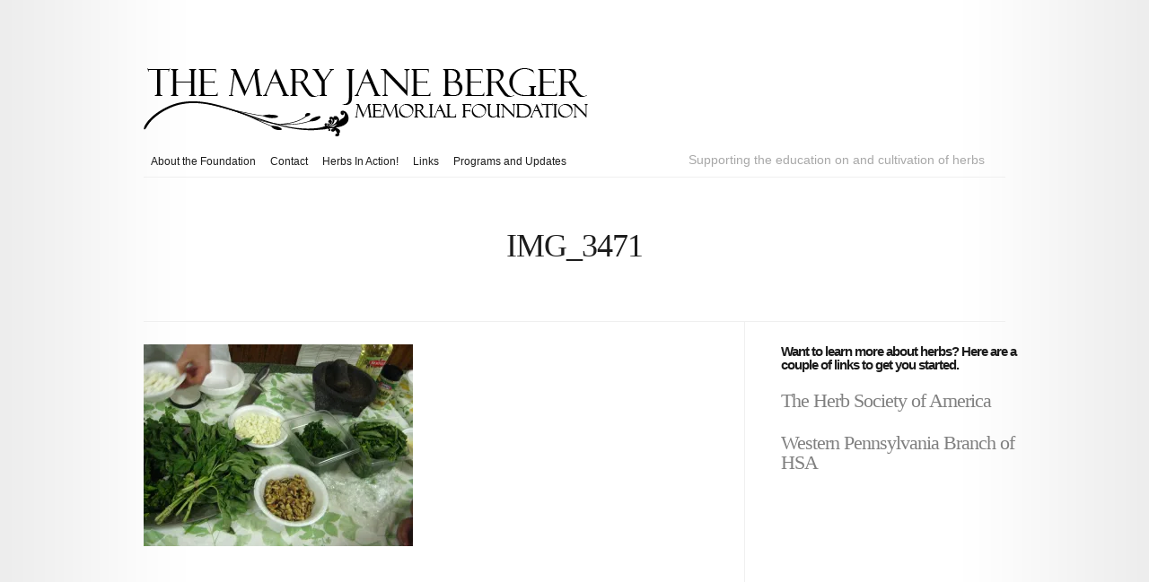

--- FILE ---
content_type: text/html; charset=UTF-8
request_url: https://www.mjbergerfoundation.org/img_3471
body_size: 42077
content:
<!DOCTYPE html PUBLIC "-//W3C//DTD XHTML 1.0 Transitional//EN" "http://www.w3.org/TR/xhtml1/DTD/xhtml1-transitional.dtd">
<html xmlns="http://www.w3.org/1999/xhtml" lang="en-US">
<head profile="http://gmpg.org/xfn/11">
<meta http-equiv="Content-Type" content="text/html; charset=UTF-8" />
<title>  IMG_3471 | The Mary Jane Berger Foundation</title>

<link rel="stylesheet" href="https://www.mjbergerfoundation.org/wp-content/themes/Modest/style.css" type="text/css" media="screen" />
<link href='http://fonts.googleapis.com/css?family=Josefin+Sans:regular,bold' rel='stylesheet' type='text/css' />
<link href='http://fonts.googleapis.com/css?family=Droid+Sans:regular,bold' rel='stylesheet' type='text/css' />
<link href='http://fonts.googleapis.com/css?family=Goudy+Bookletter+1911' rel='stylesheet' type='text/css' />
<link rel="alternate" type="application/rss+xml" title="The Mary Jane Berger Foundation RSS Feed" href="https://www.mjbergerfoundation.org/feed" />
<link rel="alternate" type="application/atom+xml" title="The Mary Jane Berger Foundation Atom Feed" href="https://www.mjbergerfoundation.org/feed/atom" />
<link rel="pingback" href="https://www.mjbergerfoundation.org/xmlrpc.php" />

<!--[if lt IE 7]>
	<link rel="stylesheet" type="text/css" href="https://www.mjbergerfoundation.org/wp-content/themes/Modest/css/ie6style.css" />
	<script type="text/javascript" src="https://www.mjbergerfoundation.org/wp-content/themes/Modest/js/DD_belatedPNG_0.0.8a-min.js"></script>
	<script type="text/javascript">DD_belatedPNG.fix('img#logo, #et-social-icons img, span.overlay, .gotoslide span, #featured .description, .featured-title, .footer-widget ul li, #footer-top, span#down-arrow, .thumb .zoom-icon, span.post-overlay, .avatar-overlay');</script>
<![endif]-->
<!--[if IE 7]>
	<link rel="stylesheet" type="text/css" href="https://www.mjbergerfoundation.org/wp-content/themes/Modest/css/ie7style.css" />
<![endif]-->
<!--[if IE 8]>
	<link rel="stylesheet" type="text/css" href="https://www.mjbergerfoundation.org/wp-content/themes/Modest/css/ie8style.css" />
<![endif]-->

<script type="text/javascript">
	document.documentElement.className = 'js';
</script>

<meta name='robots' content='max-image-preview:large' />
<link rel='dns-prefetch' href='//secure.gravatar.com' />
<link rel='dns-prefetch' href='//stats.wp.com' />
<link rel='dns-prefetch' href='//v0.wordpress.com' />
<link rel='preconnect' href='//i0.wp.com' />
<link rel="alternate" type="application/rss+xml" title="The Mary Jane Berger Foundation &raquo; IMG_3471 Comments Feed" href="https://www.mjbergerfoundation.org/feed/?attachment_id=765" />
<link rel="alternate" title="oEmbed (JSON)" type="application/json+oembed" href="https://www.mjbergerfoundation.org/wp-json/oembed/1.0/embed?url=https%3A%2F%2Fwww.mjbergerfoundation.org%2Fimg_3471" />
<link rel="alternate" title="oEmbed (XML)" type="text/xml+oembed" href="https://www.mjbergerfoundation.org/wp-json/oembed/1.0/embed?url=https%3A%2F%2Fwww.mjbergerfoundation.org%2Fimg_3471&#038;format=xml" />
<meta content="Modest v.1.2" name="generator"/><link media="screen" type="text/css" href="https://www.mjbergerfoundation.org/wp-content/themes/Modest/epanel/page_templates/js/fancybox/jquery.fancybox-1.2.6.css" rel="stylesheet" />
<link media="screen" type="text/css" href="https://www.mjbergerfoundation.org/wp-content/themes/Modest/epanel/page_templates/page_templates.css" rel="stylesheet" /><style id='wp-img-auto-sizes-contain-inline-css' type='text/css'>
img:is([sizes=auto i],[sizes^="auto," i]){contain-intrinsic-size:3000px 1500px}
/*# sourceURL=wp-img-auto-sizes-contain-inline-css */
</style>
<link rel='stylesheet' id='mb.miniAudioPlayer.css-css' href='https://www.mjbergerfoundation.org/wp-content/plugins/wp-miniaudioplayer/css/miniplayer.css?ver=1.9.7' type='text/css' media='screen' />
<style id='wp-emoji-styles-inline-css' type='text/css'>

	img.wp-smiley, img.emoji {
		display: inline !important;
		border: none !important;
		box-shadow: none !important;
		height: 1em !important;
		width: 1em !important;
		margin: 0 0.07em !important;
		vertical-align: -0.1em !important;
		background: none !important;
		padding: 0 !important;
	}
/*# sourceURL=wp-emoji-styles-inline-css */
</style>
<style id='wp-block-library-inline-css' type='text/css'>
:root{--wp-block-synced-color:#7a00df;--wp-block-synced-color--rgb:122,0,223;--wp-bound-block-color:var(--wp-block-synced-color);--wp-editor-canvas-background:#ddd;--wp-admin-theme-color:#007cba;--wp-admin-theme-color--rgb:0,124,186;--wp-admin-theme-color-darker-10:#006ba1;--wp-admin-theme-color-darker-10--rgb:0,107,160.5;--wp-admin-theme-color-darker-20:#005a87;--wp-admin-theme-color-darker-20--rgb:0,90,135;--wp-admin-border-width-focus:2px}@media (min-resolution:192dpi){:root{--wp-admin-border-width-focus:1.5px}}.wp-element-button{cursor:pointer}:root .has-very-light-gray-background-color{background-color:#eee}:root .has-very-dark-gray-background-color{background-color:#313131}:root .has-very-light-gray-color{color:#eee}:root .has-very-dark-gray-color{color:#313131}:root .has-vivid-green-cyan-to-vivid-cyan-blue-gradient-background{background:linear-gradient(135deg,#00d084,#0693e3)}:root .has-purple-crush-gradient-background{background:linear-gradient(135deg,#34e2e4,#4721fb 50%,#ab1dfe)}:root .has-hazy-dawn-gradient-background{background:linear-gradient(135deg,#faaca8,#dad0ec)}:root .has-subdued-olive-gradient-background{background:linear-gradient(135deg,#fafae1,#67a671)}:root .has-atomic-cream-gradient-background{background:linear-gradient(135deg,#fdd79a,#004a59)}:root .has-nightshade-gradient-background{background:linear-gradient(135deg,#330968,#31cdcf)}:root .has-midnight-gradient-background{background:linear-gradient(135deg,#020381,#2874fc)}:root{--wp--preset--font-size--normal:16px;--wp--preset--font-size--huge:42px}.has-regular-font-size{font-size:1em}.has-larger-font-size{font-size:2.625em}.has-normal-font-size{font-size:var(--wp--preset--font-size--normal)}.has-huge-font-size{font-size:var(--wp--preset--font-size--huge)}.has-text-align-center{text-align:center}.has-text-align-left{text-align:left}.has-text-align-right{text-align:right}.has-fit-text{white-space:nowrap!important}#end-resizable-editor-section{display:none}.aligncenter{clear:both}.items-justified-left{justify-content:flex-start}.items-justified-center{justify-content:center}.items-justified-right{justify-content:flex-end}.items-justified-space-between{justify-content:space-between}.screen-reader-text{border:0;clip-path:inset(50%);height:1px;margin:-1px;overflow:hidden;padding:0;position:absolute;width:1px;word-wrap:normal!important}.screen-reader-text:focus{background-color:#ddd;clip-path:none;color:#444;display:block;font-size:1em;height:auto;left:5px;line-height:normal;padding:15px 23px 14px;text-decoration:none;top:5px;width:auto;z-index:100000}html :where(.has-border-color){border-style:solid}html :where([style*=border-top-color]){border-top-style:solid}html :where([style*=border-right-color]){border-right-style:solid}html :where([style*=border-bottom-color]){border-bottom-style:solid}html :where([style*=border-left-color]){border-left-style:solid}html :where([style*=border-width]){border-style:solid}html :where([style*=border-top-width]){border-top-style:solid}html :where([style*=border-right-width]){border-right-style:solid}html :where([style*=border-bottom-width]){border-bottom-style:solid}html :where([style*=border-left-width]){border-left-style:solid}html :where(img[class*=wp-image-]){height:auto;max-width:100%}:where(figure){margin:0 0 1em}html :where(.is-position-sticky){--wp-admin--admin-bar--position-offset:var(--wp-admin--admin-bar--height,0px)}@media screen and (max-width:600px){html :where(.is-position-sticky){--wp-admin--admin-bar--position-offset:0px}}

/*# sourceURL=wp-block-library-inline-css */
</style><style id='global-styles-inline-css' type='text/css'>
:root{--wp--preset--aspect-ratio--square: 1;--wp--preset--aspect-ratio--4-3: 4/3;--wp--preset--aspect-ratio--3-4: 3/4;--wp--preset--aspect-ratio--3-2: 3/2;--wp--preset--aspect-ratio--2-3: 2/3;--wp--preset--aspect-ratio--16-9: 16/9;--wp--preset--aspect-ratio--9-16: 9/16;--wp--preset--color--black: #000000;--wp--preset--color--cyan-bluish-gray: #abb8c3;--wp--preset--color--white: #ffffff;--wp--preset--color--pale-pink: #f78da7;--wp--preset--color--vivid-red: #cf2e2e;--wp--preset--color--luminous-vivid-orange: #ff6900;--wp--preset--color--luminous-vivid-amber: #fcb900;--wp--preset--color--light-green-cyan: #7bdcb5;--wp--preset--color--vivid-green-cyan: #00d084;--wp--preset--color--pale-cyan-blue: #8ed1fc;--wp--preset--color--vivid-cyan-blue: #0693e3;--wp--preset--color--vivid-purple: #9b51e0;--wp--preset--gradient--vivid-cyan-blue-to-vivid-purple: linear-gradient(135deg,rgb(6,147,227) 0%,rgb(155,81,224) 100%);--wp--preset--gradient--light-green-cyan-to-vivid-green-cyan: linear-gradient(135deg,rgb(122,220,180) 0%,rgb(0,208,130) 100%);--wp--preset--gradient--luminous-vivid-amber-to-luminous-vivid-orange: linear-gradient(135deg,rgb(252,185,0) 0%,rgb(255,105,0) 100%);--wp--preset--gradient--luminous-vivid-orange-to-vivid-red: linear-gradient(135deg,rgb(255,105,0) 0%,rgb(207,46,46) 100%);--wp--preset--gradient--very-light-gray-to-cyan-bluish-gray: linear-gradient(135deg,rgb(238,238,238) 0%,rgb(169,184,195) 100%);--wp--preset--gradient--cool-to-warm-spectrum: linear-gradient(135deg,rgb(74,234,220) 0%,rgb(151,120,209) 20%,rgb(207,42,186) 40%,rgb(238,44,130) 60%,rgb(251,105,98) 80%,rgb(254,248,76) 100%);--wp--preset--gradient--blush-light-purple: linear-gradient(135deg,rgb(255,206,236) 0%,rgb(152,150,240) 100%);--wp--preset--gradient--blush-bordeaux: linear-gradient(135deg,rgb(254,205,165) 0%,rgb(254,45,45) 50%,rgb(107,0,62) 100%);--wp--preset--gradient--luminous-dusk: linear-gradient(135deg,rgb(255,203,112) 0%,rgb(199,81,192) 50%,rgb(65,88,208) 100%);--wp--preset--gradient--pale-ocean: linear-gradient(135deg,rgb(255,245,203) 0%,rgb(182,227,212) 50%,rgb(51,167,181) 100%);--wp--preset--gradient--electric-grass: linear-gradient(135deg,rgb(202,248,128) 0%,rgb(113,206,126) 100%);--wp--preset--gradient--midnight: linear-gradient(135deg,rgb(2,3,129) 0%,rgb(40,116,252) 100%);--wp--preset--font-size--small: 13px;--wp--preset--font-size--medium: 20px;--wp--preset--font-size--large: 36px;--wp--preset--font-size--x-large: 42px;--wp--preset--spacing--20: 0.44rem;--wp--preset--spacing--30: 0.67rem;--wp--preset--spacing--40: 1rem;--wp--preset--spacing--50: 1.5rem;--wp--preset--spacing--60: 2.25rem;--wp--preset--spacing--70: 3.38rem;--wp--preset--spacing--80: 5.06rem;--wp--preset--shadow--natural: 6px 6px 9px rgba(0, 0, 0, 0.2);--wp--preset--shadow--deep: 12px 12px 50px rgba(0, 0, 0, 0.4);--wp--preset--shadow--sharp: 6px 6px 0px rgba(0, 0, 0, 0.2);--wp--preset--shadow--outlined: 6px 6px 0px -3px rgb(255, 255, 255), 6px 6px rgb(0, 0, 0);--wp--preset--shadow--crisp: 6px 6px 0px rgb(0, 0, 0);}:where(.is-layout-flex){gap: 0.5em;}:where(.is-layout-grid){gap: 0.5em;}body .is-layout-flex{display: flex;}.is-layout-flex{flex-wrap: wrap;align-items: center;}.is-layout-flex > :is(*, div){margin: 0;}body .is-layout-grid{display: grid;}.is-layout-grid > :is(*, div){margin: 0;}:where(.wp-block-columns.is-layout-flex){gap: 2em;}:where(.wp-block-columns.is-layout-grid){gap: 2em;}:where(.wp-block-post-template.is-layout-flex){gap: 1.25em;}:where(.wp-block-post-template.is-layout-grid){gap: 1.25em;}.has-black-color{color: var(--wp--preset--color--black) !important;}.has-cyan-bluish-gray-color{color: var(--wp--preset--color--cyan-bluish-gray) !important;}.has-white-color{color: var(--wp--preset--color--white) !important;}.has-pale-pink-color{color: var(--wp--preset--color--pale-pink) !important;}.has-vivid-red-color{color: var(--wp--preset--color--vivid-red) !important;}.has-luminous-vivid-orange-color{color: var(--wp--preset--color--luminous-vivid-orange) !important;}.has-luminous-vivid-amber-color{color: var(--wp--preset--color--luminous-vivid-amber) !important;}.has-light-green-cyan-color{color: var(--wp--preset--color--light-green-cyan) !important;}.has-vivid-green-cyan-color{color: var(--wp--preset--color--vivid-green-cyan) !important;}.has-pale-cyan-blue-color{color: var(--wp--preset--color--pale-cyan-blue) !important;}.has-vivid-cyan-blue-color{color: var(--wp--preset--color--vivid-cyan-blue) !important;}.has-vivid-purple-color{color: var(--wp--preset--color--vivid-purple) !important;}.has-black-background-color{background-color: var(--wp--preset--color--black) !important;}.has-cyan-bluish-gray-background-color{background-color: var(--wp--preset--color--cyan-bluish-gray) !important;}.has-white-background-color{background-color: var(--wp--preset--color--white) !important;}.has-pale-pink-background-color{background-color: var(--wp--preset--color--pale-pink) !important;}.has-vivid-red-background-color{background-color: var(--wp--preset--color--vivid-red) !important;}.has-luminous-vivid-orange-background-color{background-color: var(--wp--preset--color--luminous-vivid-orange) !important;}.has-luminous-vivid-amber-background-color{background-color: var(--wp--preset--color--luminous-vivid-amber) !important;}.has-light-green-cyan-background-color{background-color: var(--wp--preset--color--light-green-cyan) !important;}.has-vivid-green-cyan-background-color{background-color: var(--wp--preset--color--vivid-green-cyan) !important;}.has-pale-cyan-blue-background-color{background-color: var(--wp--preset--color--pale-cyan-blue) !important;}.has-vivid-cyan-blue-background-color{background-color: var(--wp--preset--color--vivid-cyan-blue) !important;}.has-vivid-purple-background-color{background-color: var(--wp--preset--color--vivid-purple) !important;}.has-black-border-color{border-color: var(--wp--preset--color--black) !important;}.has-cyan-bluish-gray-border-color{border-color: var(--wp--preset--color--cyan-bluish-gray) !important;}.has-white-border-color{border-color: var(--wp--preset--color--white) !important;}.has-pale-pink-border-color{border-color: var(--wp--preset--color--pale-pink) !important;}.has-vivid-red-border-color{border-color: var(--wp--preset--color--vivid-red) !important;}.has-luminous-vivid-orange-border-color{border-color: var(--wp--preset--color--luminous-vivid-orange) !important;}.has-luminous-vivid-amber-border-color{border-color: var(--wp--preset--color--luminous-vivid-amber) !important;}.has-light-green-cyan-border-color{border-color: var(--wp--preset--color--light-green-cyan) !important;}.has-vivid-green-cyan-border-color{border-color: var(--wp--preset--color--vivid-green-cyan) !important;}.has-pale-cyan-blue-border-color{border-color: var(--wp--preset--color--pale-cyan-blue) !important;}.has-vivid-cyan-blue-border-color{border-color: var(--wp--preset--color--vivid-cyan-blue) !important;}.has-vivid-purple-border-color{border-color: var(--wp--preset--color--vivid-purple) !important;}.has-vivid-cyan-blue-to-vivid-purple-gradient-background{background: var(--wp--preset--gradient--vivid-cyan-blue-to-vivid-purple) !important;}.has-light-green-cyan-to-vivid-green-cyan-gradient-background{background: var(--wp--preset--gradient--light-green-cyan-to-vivid-green-cyan) !important;}.has-luminous-vivid-amber-to-luminous-vivid-orange-gradient-background{background: var(--wp--preset--gradient--luminous-vivid-amber-to-luminous-vivid-orange) !important;}.has-luminous-vivid-orange-to-vivid-red-gradient-background{background: var(--wp--preset--gradient--luminous-vivid-orange-to-vivid-red) !important;}.has-very-light-gray-to-cyan-bluish-gray-gradient-background{background: var(--wp--preset--gradient--very-light-gray-to-cyan-bluish-gray) !important;}.has-cool-to-warm-spectrum-gradient-background{background: var(--wp--preset--gradient--cool-to-warm-spectrum) !important;}.has-blush-light-purple-gradient-background{background: var(--wp--preset--gradient--blush-light-purple) !important;}.has-blush-bordeaux-gradient-background{background: var(--wp--preset--gradient--blush-bordeaux) !important;}.has-luminous-dusk-gradient-background{background: var(--wp--preset--gradient--luminous-dusk) !important;}.has-pale-ocean-gradient-background{background: var(--wp--preset--gradient--pale-ocean) !important;}.has-electric-grass-gradient-background{background: var(--wp--preset--gradient--electric-grass) !important;}.has-midnight-gradient-background{background: var(--wp--preset--gradient--midnight) !important;}.has-small-font-size{font-size: var(--wp--preset--font-size--small) !important;}.has-medium-font-size{font-size: var(--wp--preset--font-size--medium) !important;}.has-large-font-size{font-size: var(--wp--preset--font-size--large) !important;}.has-x-large-font-size{font-size: var(--wp--preset--font-size--x-large) !important;}
/*# sourceURL=global-styles-inline-css */
</style>

<style id='classic-theme-styles-inline-css' type='text/css'>
/*! This file is auto-generated */
.wp-block-button__link{color:#fff;background-color:#32373c;border-radius:9999px;box-shadow:none;text-decoration:none;padding:calc(.667em + 2px) calc(1.333em + 2px);font-size:1.125em}.wp-block-file__button{background:#32373c;color:#fff;text-decoration:none}
/*# sourceURL=/wp-includes/css/classic-themes.min.css */
</style>
<link rel='stylesheet' id='et-shortcodes-css-css' href='https://www.mjbergerfoundation.org/wp-content/themes/Modest/epanel/shortcodes/shortcodes.css?ver=1.6' type='text/css' media='all' />
<link rel='stylesheet' id='ppa-template-css' href='https://www.mjbergerfoundation.org/wp-content/plugins/post-page-association-plugin/templates/title-excerpt-thumbnail.css?ver=06eeb3da3b1702b11cd417c5d7204f88' type='text/css' media='all' />
<script type="text/javascript" src="https://www.mjbergerfoundation.org/wp-includes/js/jquery/jquery.min.js?ver=3.7.1" id="jquery-core-js"></script>
<script type="text/javascript" src="https://www.mjbergerfoundation.org/wp-includes/js/jquery/jquery-migrate.min.js?ver=3.4.1" id="jquery-migrate-js"></script>
<script type="text/javascript" src="https://www.mjbergerfoundation.org/wp-content/plugins/wp-miniaudioplayer/js/jquery.mb.miniAudioPlayer.js?ver=1.9.7" id="mb.miniAudioPlayer-js"></script>
<script type="text/javascript" src="https://www.mjbergerfoundation.org/wp-content/plugins/wp-miniaudioplayer/js/map_overwrite_default_me.js?ver=1.9.7" id="map_overwrite_default_me-js"></script>
<script type="text/javascript" src="https://www.mjbergerfoundation.org/wp-content/themes/Modest/epanel/shortcodes/js/et_shortcodes_frontend.js?ver=1.6" id="et-shortcodes-js-js"></script>
<link rel="https://api.w.org/" href="https://www.mjbergerfoundation.org/wp-json/" /><link rel="alternate" title="JSON" type="application/json" href="https://www.mjbergerfoundation.org/wp-json/wp/v2/media/765" /><link rel="EditURI" type="application/rsd+xml" title="RSD" href="https://www.mjbergerfoundation.org/xmlrpc.php?rsd" />

<link rel="canonical" href="https://www.mjbergerfoundation.org/img_3471" />
<link rel='shortlink' href='https://wp.me/a6TfK5-cl' />
<!-- HFCM by 99 Robots - Snippet # 1: Google Analytics -->
<!-- Google tag (gtag.js) -->
<script async src="https://www.googletagmanager.com/gtag/js?id=G-9F4FNGQG5L"></script>
<script>
  window.dataLayer = window.dataLayer || [];
  function gtag(){dataLayer.push(arguments);}
  gtag('js', new Date());

  gtag('config', 'G-9F4FNGQG5L');
</script>
<!-- /end HFCM by 99 Robots -->

<!-- start miniAudioPlayer custom CSS -->

<style id="map_custom_css">
       

/* DO NOT REMOVE OR MODIFY */
/*{'skinName': 'mySkin', 'borderRadius': 5, 'main': 'rgb(255, 217, 102)', 'secondary': 'rgb(68, 68, 68)', 'playerPadding': 0}*/
/* END - DO NOT REMOVE OR MODIFY */
/*++++++++++++++++++++++++++++++++++++++++++++++++++
Copyright (c) 2001-2014. Matteo Bicocchi (Pupunzi);
http://pupunzi.com/mb.components/mb.miniAudioPlayer/demo/skinMaker.html

Skin name: mySkin
borderRadius: 5
background: rgb(255, 217, 102)
icons: rgb(68, 68, 68)
border: rgb(55, 55, 55)
borderLeft: rgb(255, 230, 153)
borderRight: rgb(255, 204, 51)
mute: rgba(68, 68, 68, 0.4)
download: rgba(255, 217, 102, 0.4)
downloadHover: rgb(255, 217, 102)
++++++++++++++++++++++++++++++++++++++++++++++++++*/

/* Older browser (IE8) - not supporting rgba() */
.mbMiniPlayer.mySkin .playerTable span{background-color:#ffd966}
.mbMiniPlayer.mySkin .playerTable span.map_play{border-left:1px solid #ffd966;}
.mbMiniPlayer.mySkin .playerTable span.map_volume{border-right:1px solid #ffd966;}
.mbMiniPlayer.mySkin .playerTable span.map_volume.mute{color: #444444;}
.mbMiniPlayer.mySkin .map_download{color: #444444;}
.mbMiniPlayer.mySkin .map_download:hover{color: #444444;}
.mbMiniPlayer.mySkin .playerTable span{color: #444444;}
.mbMiniPlayer.mySkin .playerTable {border: 1px solid #444444 !important;}

/*++++++++++++++++++++++++++++++++++++++++++++++++*/

.mbMiniPlayer.mySkin .playerTable{background-color:transparent; border-radius:5px !important;}
.mbMiniPlayer.mySkin .playerTable span{background-color:rgb(255, 217, 102); padding:3px !important; font-size: 20px;}
.mbMiniPlayer.mySkin .playerTable span.map_time{ font-size: 12px !important; width: 50px !important}
.mbMiniPlayer.mySkin .playerTable span.map_title{ padding:4px !important}
.mbMiniPlayer.mySkin .playerTable span.map_play{border-left:1px solid rgb(255, 204, 51); border-radius:0 4px 4px 0 !important;}
.mbMiniPlayer.mySkin .playerTable span.map_volume{padding-left:6px !important}
.mbMiniPlayer.mySkin .playerTable span.map_volume{border-right:1px solid rgb(255, 230, 153); border-radius:4px 0 0 4px !important;}
.mbMiniPlayer.mySkin .playerTable span.map_volume.mute{color: rgba(68, 68, 68, 0.4);}
.mbMiniPlayer.mySkin .map_download{color: rgba(255, 217, 102, 0.4);}
.mbMiniPlayer.mySkin .map_download:hover{color: rgb(255, 217, 102);}
.mbMiniPlayer.mySkin .playerTable span{color: rgb(68, 68, 68);text-shadow: none!important;}
.mbMiniPlayer.mySkin .playerTable span{color: rgb(68, 68, 68);}
.mbMiniPlayer.mySkin .playerTable {border: 1px solid rgb(55, 55, 55) !important;}
.mbMiniPlayer.mySkin .playerTable span.map_title{color: #000; text-shadow:none!important}
.mbMiniPlayer.mySkin .playerTable .jp-load-bar{background-color:rgba(255, 217, 102, 0.3);}
.mbMiniPlayer.mySkin .playerTable .jp-play-bar{background-color:#ffd966;}
.mbMiniPlayer.mySkin .playerTable span.map_volumeLevel a{background-color:rgb(94, 94, 94); height:80%!important }
.mbMiniPlayer.mySkin .playerTable span.map_volumeLevel a.sel{background-color:#444444;}
.mbMiniPlayer.mySkin  span.map_download{font-size:50px !important;}
/* Wordpress playlist select */
.map_pl_container .pl_item.sel{background-color:#ffd966 !important; color: #444444}
/*++++++++++++++++++++++++++++++++++++++++++++++++*/

       </style>
	
<!-- end miniAudioPlayer custom CSS -->	
	<style>img#wpstats{display:none}</style>
		<link rel="shortcut icon" href="http://slbradio.org/mjb/wp-content/uploads/2011/07/31381.png" /><!-- used in scripts --><meta name="et_featured_auto_speed" content="7000" /><meta name="et_disable_toptier" content="1" /><meta name="et_featured_slider_auto" content="1" />
<!-- Jetpack Open Graph Tags -->
<meta property="og:type" content="article" />
<meta property="og:title" content="IMG_3471" />
<meta property="og:url" content="https://www.mjbergerfoundation.org/img_3471" />
<meta property="og:description" content="Visit the post for more." />
<meta property="article:published_time" content="2017-12-06T18:58:09+00:00" />
<meta property="article:modified_time" content="2017-12-06T18:58:09+00:00" />
<meta property="og:site_name" content="The Mary Jane Berger Foundation" />
<meta property="og:image" content="https://www.mjbergerfoundation.org/wp-content/uploads/2017/12/IMG_3471.jpg" />
<meta property="og:image:alt" content="" />
<meta property="og:locale" content="en_US" />
<meta name="twitter:text:title" content="IMG_3471" />
<meta name="twitter:image" content="https://i0.wp.com/www.mjbergerfoundation.org/wp-content/uploads/2017/12/IMG_3471.jpg?fit=1200%2C900&#038;ssl=1&#038;w=640" />
<meta name="twitter:card" content="summary_large_image" />
<meta name="twitter:description" content="Visit the post for more." />

<!-- End Jetpack Open Graph Tags -->
		<style type="text/css" id="wp-custom-css">
			/*
Welcome to Custom CSS!

To learn how this works, see http://wp.me/PEmnE-Bt
*/		</style>
		
</head>
<body class="attachment wp-singular attachment-template-default single single-attachment postid-765 attachmentid-765 attachment-jpeg wp-theme-Modest metaslider-plugin chrome">
	<div class="right-shadow">
		<div class="left-shadow">
			<div class="container clearfix">
				<div id="header" class="clearfix">
										<a href="https://www.mjbergerfoundation.org">						<img src="https://www.mjbergerfoundation.org/wp-content/themes/Modest/images/logo.png" alt="The Mary Jane Berger Foundation" id="logo"/>
					</a>
											<ul id="top-menu" class="nav">
														
							<li class="page_item page-item-26"><a href="https://www.mjbergerfoundation.org/mission">About the Foundation</a></li>
<li class="page_item page-item-31"><a href="https://www.mjbergerfoundation.org/about-the-foundation">Contact</a></li>
<li class="page_item page-item-152"><a href="https://www.mjbergerfoundation.org/herbs-in-action">Herbs In Action!</a></li>
<li class="page_item page-item-33"><a href="https://www.mjbergerfoundation.org/links">Links</a></li>
<li class="page_item page-item-91"><a href="https://www.mjbergerfoundation.org/audio">Programs and Updates</a></li>
													</ul> <!-- end ul#nav -->
										
					<div id="icons">
						<span>Supporting the education on and cultivation of herbs</span>
						<div id="et-social-icons">
							 						</div>
					</div>
				</div> <!-- end #header -->
				
								
				<div id="content-area" class="clearfix">	
	<div id="category-name">
		<h1 class="category-title">IMG_3471</h1>
		
			<p class="description"></p>
	</div> <!-- end #category-name -->	
	<div id="left-area">
			
		<div class="entry clearfix post">
						
						
			<p class="attachment"><a href="https://i0.wp.com/www.mjbergerfoundation.org/wp-content/uploads/2017/12/IMG_3471.jpg?ssl=1"><img fetchpriority="high" decoding="async" width="300" height="225" src="https://i0.wp.com/www.mjbergerfoundation.org/wp-content/uploads/2017/12/IMG_3471.jpg?fit=300%2C225&amp;ssl=1" class="attachment-medium size-medium" alt="" srcset="https://i0.wp.com/www.mjbergerfoundation.org/wp-content/uploads/2017/12/IMG_3471.jpg?w=3072&amp;ssl=1 3072w, https://i0.wp.com/www.mjbergerfoundation.org/wp-content/uploads/2017/12/IMG_3471.jpg?resize=300%2C225&amp;ssl=1 300w, https://i0.wp.com/www.mjbergerfoundation.org/wp-content/uploads/2017/12/IMG_3471.jpg?resize=768%2C576&amp;ssl=1 768w, https://i0.wp.com/www.mjbergerfoundation.org/wp-content/uploads/2017/12/IMG_3471.jpg?resize=1024%2C768&amp;ssl=1 1024w, https://i0.wp.com/www.mjbergerfoundation.org/wp-content/uploads/2017/12/IMG_3471.jpg?w=2000 2000w, https://i0.wp.com/www.mjbergerfoundation.org/wp-content/uploads/2017/12/IMG_3471.jpg?w=3000 3000w" sizes="(max-width: 300px) 100vw, 300px" /></a></p>

								</div> <!-- end .entry -->
		
					
				
			</div> 	<!-- end #left-area -->
	<div id="sidebar">
	
	<div id="text-3" class="widget widget_text"><h4 class="widgettitle">Want to learn more about herbs? Here are a couple of links to get you started.</h4>			<div class="textwidget"><h3><a href="http://www.herbsociety.org">The Herb Society of America</a></h3>

<p><p>
<h3><a href="http://www.herbsociety.org/units/western-pa.html">Western Pennsylvania Branch of HSA</a></h3></div>
		</div> <!-- end .widget -->		
</div> <!-- end #sidebar -->	
			</div> <!-- end #content-area -->
		</div> <!-- end .container -->
		
			</div> <!-- end .left-shadow -->	
</div> <!-- end .right-shadow -->				

<div id="footer">
	<div class="right-shadow">
		<div class="left-shadow">
			<div id="footer-top">
				<div class="container">
					<div id="footer-widgets" class="clearfix">
						<div id="search-4" class="footer-widget widget_search"><form role="search" method="get" id="searchform" class="searchform" action="https://www.mjbergerfoundation.org/">
				<div>
					<label class="screen-reader-text" for="s">Search for:</label>
					<input type="text" value="" name="s" id="s" />
					<input type="submit" id="searchsubmit" value="Search" />
				</div>
			</form></div> <!-- end .footer-widget --><div id="tag_cloud-3" class="footer-widget widget_tag_cloud"><h4 class="widgettitle">Herbs</h4><div class="tagcloud"><a href="https://www.mjbergerfoundation.org/tag/anise-hyssop" class="tag-cloud-link tag-link-22 tag-link-position-1" style="font-size: 8pt;" aria-label="Anise Hyssop (1 item)">Anise Hyssop</a>
<a href="https://www.mjbergerfoundation.org/tag/bay-laurel" class="tag-cloud-link tag-link-29 tag-link-position-2" style="font-size: 8pt;" aria-label="Bay Laurel (1 item)">Bay Laurel</a>
<a href="https://www.mjbergerfoundation.org/tag/black-pepper" class="tag-cloud-link tag-link-8 tag-link-position-3" style="font-size: 8pt;" aria-label="Black Pepper (1 item)">Black Pepper</a>
<a href="https://www.mjbergerfoundation.org/tag/chicory" class="tag-cloud-link tag-link-9 tag-link-position-4" style="font-size: 8pt;" aria-label="Chicory (1 item)">Chicory</a>
<a href="https://www.mjbergerfoundation.org/tag/cola-nut" class="tag-cloud-link tag-link-32 tag-link-position-5" style="font-size: 8pt;" aria-label="Cola Nut (1 item)">Cola Nut</a>
<a href="https://www.mjbergerfoundation.org/tag/cuban-oregano" class="tag-cloud-link tag-link-33 tag-link-position-6" style="font-size: 8pt;" aria-label="Cuban Oregano (1 item)">Cuban Oregano</a>
<a href="https://www.mjbergerfoundation.org/tag/cycads" class="tag-cloud-link tag-link-15 tag-link-position-7" style="font-size: 8pt;" aria-label="Cycads (1 item)">Cycads</a>
<a href="https://www.mjbergerfoundation.org/tag/elderberry" class="tag-cloud-link tag-link-28 tag-link-position-8" style="font-size: 8pt;" aria-label="Elderberry (1 item)">Elderberry</a>
<a href="https://www.mjbergerfoundation.org/tag/false-solomons-special" class="tag-cloud-link tag-link-14 tag-link-position-9" style="font-size: 8pt;" aria-label="False Solomon&#039;s Special (1 item)">False Solomon&#039;s Special</a>
<a href="https://www.mjbergerfoundation.org/tag/frankincense" class="tag-cloud-link tag-link-20 tag-link-position-10" style="font-size: 8pt;" aria-label="Frankincense (1 item)">Frankincense</a>
<a href="https://www.mjbergerfoundation.org/tag/ginger" class="tag-cloud-link tag-link-16 tag-link-position-11" style="font-size: 8pt;" aria-label="Ginger (1 item)">Ginger</a>
<a href="https://www.mjbergerfoundation.org/tag/ginseng" class="tag-cloud-link tag-link-10 tag-link-position-12" style="font-size: 8pt;" aria-label="Ginseng (1 item)">Ginseng</a>
<a href="https://www.mjbergerfoundation.org/tag/jerusalem-artichoke" class="tag-cloud-link tag-link-23 tag-link-position-13" style="font-size: 8pt;" aria-label="Jerusalem Artichoke (1 item)">Jerusalem Artichoke</a>
<a href="https://www.mjbergerfoundation.org/tag/jewelweed" class="tag-cloud-link tag-link-12 tag-link-position-14" style="font-size: 8pt;" aria-label="Jewelweed (1 item)">Jewelweed</a>
<a href="https://www.mjbergerfoundation.org/tag/lavender" class="tag-cloud-link tag-link-21 tag-link-position-15" style="font-size: 8pt;" aria-label="Lavender (1 item)">Lavender</a>
<a href="https://www.mjbergerfoundation.org/tag/moabi" class="tag-cloud-link tag-link-27 tag-link-position-16" style="font-size: 8pt;" aria-label="Moabi (1 item)">Moabi</a>
<a href="https://www.mjbergerfoundation.org/tag/pencil-euphorbia" class="tag-cloud-link tag-link-30 tag-link-position-17" style="font-size: 8pt;" aria-label="Pencil Euphorbia (1 item)">Pencil Euphorbia</a>
<a href="https://www.mjbergerfoundation.org/tag/pushirooti" class="tag-cloud-link tag-link-31 tag-link-position-18" style="font-size: 8pt;" aria-label="Pushirooti (1 item)">Pushirooti</a>
<a href="https://www.mjbergerfoundation.org/tag/red-clover" class="tag-cloud-link tag-link-25 tag-link-position-19" style="font-size: 8pt;" aria-label="Red Clover (1 item)">Red Clover</a>
<a href="https://www.mjbergerfoundation.org/tag/sage" class="tag-cloud-link tag-link-7 tag-link-position-20" style="font-size: 8pt;" aria-label="Sage (1 item)">Sage</a>
<a href="https://www.mjbergerfoundation.org/tag/sheeps-sorrel" class="tag-cloud-link tag-link-11 tag-link-position-21" style="font-size: 8pt;" aria-label="Sheep&#039;s Sorrel (1 item)">Sheep&#039;s Sorrel</a>
<a href="https://www.mjbergerfoundation.org/tag/spotted-touch-me-not" class="tag-cloud-link tag-link-13 tag-link-position-22" style="font-size: 8pt;" aria-label="Spotted Touch-Me-Not (1 item)">Spotted Touch-Me-Not</a>
<a href="https://www.mjbergerfoundation.org/tag/spring-beauty" class="tag-cloud-link tag-link-26 tag-link-position-23" style="font-size: 8pt;" aria-label="Spring Beauty (1 item)">Spring Beauty</a>
<a href="https://www.mjbergerfoundation.org/tag/stinging-nettles" class="tag-cloud-link tag-link-17 tag-link-position-24" style="font-size: 8pt;" aria-label="Stinging Nettles (1 item)">Stinging Nettles</a>
<a href="https://www.mjbergerfoundation.org/tag/stonecrop" class="tag-cloud-link tag-link-18 tag-link-position-25" style="font-size: 8pt;" aria-label="Stonecrop (1 item)">Stonecrop</a>
<a href="https://www.mjbergerfoundation.org/tag/teaberrywintergreen" class="tag-cloud-link tag-link-24 tag-link-position-26" style="font-size: 8pt;" aria-label="Teaberry\Wintergreen (1 item)">Teaberry\Wintergreen</a>
<a href="https://www.mjbergerfoundation.org/tag/tulsi" class="tag-cloud-link tag-link-35 tag-link-position-27" style="font-size: 8pt;" aria-label="Tulsi (1 item)">Tulsi</a>
<a href="https://www.mjbergerfoundation.org/tag/turtlehead" class="tag-cloud-link tag-link-34 tag-link-position-28" style="font-size: 8pt;" aria-label="Turtlehead (1 item)">Turtlehead</a>
<a href="https://www.mjbergerfoundation.org/tag/wall-pepper" class="tag-cloud-link tag-link-19 tag-link-position-29" style="font-size: 8pt;" aria-label="Wall Pepper (1 item)">Wall Pepper</a></div>
</div> <!-- end .footer-widget -->					</div> <!-- end #footer-widgets -->	
					
					<div id="footer-bottom" class="clearfix">	
						<ul class="bottom-nav"><li class="page_item page-item-26"><a href="https://www.mjbergerfoundation.org/mission">About the Foundation</a></li>
<li class="page_item page-item-31"><a href="https://www.mjbergerfoundation.org/about-the-foundation">Contact</a></li>
<li class="page_item page-item-152"><a href="https://www.mjbergerfoundation.org/herbs-in-action">Herbs In Action!</a></li>
<li class="page_item page-item-33"><a href="https://www.mjbergerfoundation.org/links">Links</a></li>
<li class="page_item page-item-91"><a href="https://www.mjbergerfoundation.org/audio">Programs and Updates</a></li>
</ul>												
						<!-- <p id="copyright">Designed by <a href="http://www.elegantthemes.com">Elegant WordPress Themes</a> | Powered by <a href="http://www.wordpress.org">WordPress</a></p> -->
					</div> <!-- end #footer-bottom -->
				</div> <!-- end .container -->	
			</div> <!-- end #footer-top -->	
		</div> <!-- end .left-shadow -->	
	</div> <!-- end .right-shadow -->
</div> <!-- end #footer -->	

<script type="text/javascript" src="https://www.mjbergerfoundation.org/wp-content/themes/Modest/js/jquery.easing.1.3.js"></script>
<script type="text/javascript" src="https://www.mjbergerfoundation.org/wp-content/themes/Modest/js/superfish.js"></script>
<script type="text/javascript" src="https://www.mjbergerfoundation.org/wp-content/themes/Modest/js/custom.js"></script><script type="speculationrules">
{"prefetch":[{"source":"document","where":{"and":[{"href_matches":"/*"},{"not":{"href_matches":["/wp-*.php","/wp-admin/*","/wp-content/uploads/*","/wp-content/*","/wp-content/plugins/*","/wp-content/themes/Modest/*","/*\\?(.+)"]}},{"not":{"selector_matches":"a[rel~=\"nofollow\"]"}},{"not":{"selector_matches":".no-prefetch, .no-prefetch a"}}]},"eagerness":"conservative"}]}
</script>
<script type="text/javascript" src="https://www.mjbergerfoundation.org/wp-includes/js/comment-reply.min.js?ver=06eeb3da3b1702b11cd417c5d7204f88" id="comment-reply-js" async="async" data-wp-strategy="async" fetchpriority="low"></script>
<script type="text/javascript" id="jetpack-stats-js-before">
/* <![CDATA[ */
_stq = window._stq || [];
_stq.push([ "view", JSON.parse("{\"v\":\"ext\",\"blog\":\"101826573\",\"post\":\"765\",\"tz\":\"-5\",\"srv\":\"www.mjbergerfoundation.org\",\"j\":\"1:15.3.1\"}") ]);
_stq.push([ "clickTrackerInit", "101826573", "765" ]);
//# sourceURL=jetpack-stats-js-before
/* ]]> */
</script>
<script type="text/javascript" src="https://stats.wp.com/e-202604.js" id="jetpack-stats-js" defer="defer" data-wp-strategy="defer"></script>
<script type="text/javascript" src="https://www.mjbergerfoundation.org/wp-content/themes/Modest/epanel/page_templates/js/fancybox/jquery.fancybox-1.2.6.pack.js?ver=1.3.2" id="fancybox-js"></script>
<script type="text/javascript" src="https://www.mjbergerfoundation.org/wp-content/themes/Modest/epanel/page_templates/js/et-ptemplates-frontend.js?ver=1.1" id="et-ptemplates-frontend-js"></script>
<script id="wp-emoji-settings" type="application/json">
{"baseUrl":"https://s.w.org/images/core/emoji/17.0.2/72x72/","ext":".png","svgUrl":"https://s.w.org/images/core/emoji/17.0.2/svg/","svgExt":".svg","source":{"concatemoji":"https://www.mjbergerfoundation.org/wp-includes/js/wp-emoji-release.min.js?ver=06eeb3da3b1702b11cd417c5d7204f88"}}
</script>
<script type="module">
/* <![CDATA[ */
/*! This file is auto-generated */
const a=JSON.parse(document.getElementById("wp-emoji-settings").textContent),o=(window._wpemojiSettings=a,"wpEmojiSettingsSupports"),s=["flag","emoji"];function i(e){try{var t={supportTests:e,timestamp:(new Date).valueOf()};sessionStorage.setItem(o,JSON.stringify(t))}catch(e){}}function c(e,t,n){e.clearRect(0,0,e.canvas.width,e.canvas.height),e.fillText(t,0,0);t=new Uint32Array(e.getImageData(0,0,e.canvas.width,e.canvas.height).data);e.clearRect(0,0,e.canvas.width,e.canvas.height),e.fillText(n,0,0);const a=new Uint32Array(e.getImageData(0,0,e.canvas.width,e.canvas.height).data);return t.every((e,t)=>e===a[t])}function p(e,t){e.clearRect(0,0,e.canvas.width,e.canvas.height),e.fillText(t,0,0);var n=e.getImageData(16,16,1,1);for(let e=0;e<n.data.length;e++)if(0!==n.data[e])return!1;return!0}function u(e,t,n,a){switch(t){case"flag":return n(e,"\ud83c\udff3\ufe0f\u200d\u26a7\ufe0f","\ud83c\udff3\ufe0f\u200b\u26a7\ufe0f")?!1:!n(e,"\ud83c\udde8\ud83c\uddf6","\ud83c\udde8\u200b\ud83c\uddf6")&&!n(e,"\ud83c\udff4\udb40\udc67\udb40\udc62\udb40\udc65\udb40\udc6e\udb40\udc67\udb40\udc7f","\ud83c\udff4\u200b\udb40\udc67\u200b\udb40\udc62\u200b\udb40\udc65\u200b\udb40\udc6e\u200b\udb40\udc67\u200b\udb40\udc7f");case"emoji":return!a(e,"\ud83e\u1fac8")}return!1}function f(e,t,n,a){let r;const o=(r="undefined"!=typeof WorkerGlobalScope&&self instanceof WorkerGlobalScope?new OffscreenCanvas(300,150):document.createElement("canvas")).getContext("2d",{willReadFrequently:!0}),s=(o.textBaseline="top",o.font="600 32px Arial",{});return e.forEach(e=>{s[e]=t(o,e,n,a)}),s}function r(e){var t=document.createElement("script");t.src=e,t.defer=!0,document.head.appendChild(t)}a.supports={everything:!0,everythingExceptFlag:!0},new Promise(t=>{let n=function(){try{var e=JSON.parse(sessionStorage.getItem(o));if("object"==typeof e&&"number"==typeof e.timestamp&&(new Date).valueOf()<e.timestamp+604800&&"object"==typeof e.supportTests)return e.supportTests}catch(e){}return null}();if(!n){if("undefined"!=typeof Worker&&"undefined"!=typeof OffscreenCanvas&&"undefined"!=typeof URL&&URL.createObjectURL&&"undefined"!=typeof Blob)try{var e="postMessage("+f.toString()+"("+[JSON.stringify(s),u.toString(),c.toString(),p.toString()].join(",")+"));",a=new Blob([e],{type:"text/javascript"});const r=new Worker(URL.createObjectURL(a),{name:"wpTestEmojiSupports"});return void(r.onmessage=e=>{i(n=e.data),r.terminate(),t(n)})}catch(e){}i(n=f(s,u,c,p))}t(n)}).then(e=>{for(const n in e)a.supports[n]=e[n],a.supports.everything=a.supports.everything&&a.supports[n],"flag"!==n&&(a.supports.everythingExceptFlag=a.supports.everythingExceptFlag&&a.supports[n]);var t;a.supports.everythingExceptFlag=a.supports.everythingExceptFlag&&!a.supports.flag,a.supports.everything||((t=a.source||{}).concatemoji?r(t.concatemoji):t.wpemoji&&t.twemoji&&(r(t.twemoji),r(t.wpemoji)))});
//# sourceURL=https://www.mjbergerfoundation.org/wp-includes/js/wp-emoji-loader.min.js
/* ]]> */
</script>

	<!-- start miniAudioPlayer initializer -->
	<script type="text/javascript">

	let isGutenberg = true;
	let miniAudioPlayer_replaceDefault = 1;
	let miniAudioPlayer_excluded = "map_excluded";
	let miniAudioPlayer_replaceDefault_show_title = 1;

	let miniAudioPlayer_defaults = {
				inLine:true,
                width:"350",
				skin:"black",
				animate:true,
				volume:.5,
				autoplay:false,
				showVolumeLevel:true,
				allowMute: true,
				showTime:true,
				id3:false,
				showRew:true,
				addShadow: false,
				downloadable:false,
				downloadPage: null,
				swfPath:"https://www.mjbergerfoundation.org/wp-content/plugins/wp-miniaudioplayer/js/",
				onReady: function(player, $controlsBox){
				   if(player.opt.downloadable && player.opt.downloadablesecurity && !false){
				        jQuery(".map_download", $controlsBox).remove();
				   }
				}
		};

    function initializeMiniAudioPlayer(){
         jQuery(".mejs-container a").addClass(miniAudioPlayer_excluded);
         jQuery("a[href *= '.mp3']").not(".map_excluded").not(".wp-playlist-caption").not("[download]").mb_miniPlayer(miniAudioPlayer_defaults);
    }

    //if(1)
        jQuery("body").addClass("map_replaceDefault");

	jQuery(function(){
     // if(1)
         setTimeout(function(){replaceDefault();},10);
      
      initializeMiniAudioPlayer();
      jQuery(document).ajaxSuccess(function(event, xhr, settings) {
        initializeMiniAudioPlayer();
      });
	});
	</script>
	<!-- end miniAudioPlayer initializer -->

		
</body>
</html>

--- FILE ---
content_type: text/css
request_url: https://www.mjbergerfoundation.org/wp-content/themes/Modest/style.css
body_size: 20349
content:
/*
Theme Name: Modest
Theme URI: http://www.elegantthemes.com/gallery/
Version: 1.2
Description: 2 Column theme from Elegant Themes
Author: Elegant Themes
Author URI: http://www.elegantthemes.com
*/


/*------------------------------------------------*/
/*-----------------[RESET]------------------------*/
/*------------------------------------------------*/

/* http://meyerweb.com/eric/tools/css/reset/ */
/* v1.0 | 20080212 */

html, body, div, span, applet, object, iframe,
h1, h2, h3, h4, h5, h6, p, blockquote, pre,
a, abbr, acronym, address, big, cite, code,
del, dfn, em, font, img, ins, kbd, q, s, samp,
small, strike, strong, sub, sup, tt, var,
b, u, i, center,
dl, dt, dd, ol, ul, li,
fieldset, form, label, legend { margin: 0; padding: 0; border: 0; outline: 0; font-size: 100%; vertical-align: baseline; background: transparent; }

body { line-height: 1; }
ol, ul { list-style: none; }
blockquote, q {	quotes: none; }

blockquote:before, blockquote:after,q:before, q:after { content: ''; content: none; }

/* remember to define focus styles! */
:focus { outline: 0; }

/* remember to highlight inserts somehow! */
ins { text-decoration: none; }
del { text-decoration: line-through; }

/* tables still need 'cellspacing="0"' in the markup */
table { border-collapse: collapse; border-spacing: 0; }


/*------------------------------------------------*/
/*-----------------[BASIC STYLES]-----------------*/
/*------------------------------------------------*/

body { line-height: 18px; font-family: 'Droid Sans', arial, serif; font-size: 12px; color: #3c3c3c; background: url(images/footer-bg.png); }

a { text-decoration: none; color: #00b7f3; }
a:hover { text-decoration: underline; }
.clear { clear: both; }
.ui-tabs-hide { display: none; }
br.clear { margin: 0px; padding: 0px; }

h1, h2, h3, h4, h5, h6 { padding-bottom: 5px; color: #808080; letter-spacing: -1px; line-height: 1em; font-weight: normal; font-family: 'Goudy Bookletter 1911', Georgia, serif; }
h1 a, h2 a, h3 a, h4 a, h5 a, h6 a { color: #808080; }
h1 { font-size: 30px; }
h2 { font-size: 24px; }
h3 { font-size: 22px; }
h4 { font-size: 18px; }
h5 { font-size: 16px; }
h6 { font-size: 14px; }
p { padding-bottom: 10px; /*line-height: 24px;*/ }
strong { font-weight: bold; color: #1c1c1c; }
cite, em, i { font-style: italic; }
pre, code { font-family: Courier New, monospace; margin-bottom: 10px; }
ins { text-decoration: none; }
sup, sub { height: 0; line-height: 1; position: relative; vertical-align: baseline; }
sup { bottom: 0.8em; }
sub { top: 0.3em; }
dl { margin: 0 0 1.5em 0; }
dl dt { font-weight: bold; }
dd  { margin-left: 1.5em;}
blockquote  { margin: 1.5em; padding: 1em; color: #666666; background: #e6e6e6; font-style: italic; border: 1px solid #dcdcdc; }
	blockquote p { padding-bottom: 0px; }

input[type=text],input.text, input.title, textarea, select { background-color:#fff; border:1px solid #bbb; padding: 2px; color: #4e4e4e; }
input[type=text]:focus, input.text:focus, input.title:focus, textarea:focus, select:focus { border-color:#2D3940; color: #3e3e3e; }
input[type=text], input.text, input.title, textarea, select { margin:0.5em 0; }
textarea { padding: 4px; }

img#about-image { float: left; margin: 3px 8px 8px 0px; }

.clearfix:after { visibility: hidden; display: block; font-size: 0; content: " "; clear: both; height: 0; }
* html .clearfix             { zoom: 1; } /* IE6 */
*:first-child+html .clearfix { zoom: 1; } /* IE7 */

/*------------------------------------------------*/
/*---------------[MAIN LAYOUT INFO]---------------*/
/*------------------------------------------------*/

.right-shadow { background: #ffffff url(images/right-shadow.png) repeat-y top right; }
	.left-shadow { background:url(images/left-shadow.png) repeat-y top left; }
		.container { text-align: left; margin: 0 auto; width: 960px; position: relative; }
			#header { border-bottom: 1px solid #efefef; margin-bottom: 66px; padding-top: 70px;}
				#logo { float: left; /* margin-bottom: 22px; margin-right: 26px; */ }
				ul#top-menu { float: left; margin-top: 10px; }
				#icons { float: right; margin-top: 17px; }
					#icons span  { font-family: 'Josefin Sans', arial, serif; color: #a8a8a8; font-size: 14px; float: left; }
					#et-social-icons { float: right; padding-left:23px; padding-top: 4px; }
						#et-social-icons a { padding-left:5px; }
			#quote { margin-bottom: 61px; text-align: center; }
				p#quote-1 { font-family: 'Goudy Bookletter 1911', arial, serif; font-size: 36px; color: #1d1d1d; }
					span.tagline-quote { color: #b39d9b; }
				p#quote-2 { font-family: 'Josefin Sans', arial, serif; font-size: 30px; color: #979797; }
			#featured { margin-bottom: 56px; }	
			#blurbs { width: 1086px; margin-bottom:67px; }	
				.blurb { margin-right: 96px; width: 256px; float:left; }
				.last { width: 286px; }
					.blurb h3.title  { font-family: 'Josefin Sans', arial, serif; font-weight:bold; font-size: 15px; text-align: center; padding-bottom: 10px; border-bottom: 1px solid #efefef; margin-bottom: 10px; }
						.blurb h3.title a { color: #000000; text-decoration: none; }
					.blurb p { line-height: 21px; }	
					.blurb ul { font-style: italic; font-family: Georgia, serif; color: #758b8d; font-size:12px; line-height: 24px; padding-left: 35px;}
						.blurb ul li { background:url(images/custom-bg.png) no-repeat 0px 7px; padding-left:21px;}
					.thumb { display:block; float:left; position:relative; margin-top: 6px; margin-right: 33px; margin-bottom:25px; }
						.thumb a { display: block; }
						.item-image { margin-top:6px; margin-left:6px; background: #000; }
						.thumb span.overlay { background:url(images/box-overlay.png) no-repeat;	display:block; height:68px; left:0px; position:absolute; top:0px; width:68px; }
						.thumb .zoom-icon { background: url(images/zoom-icon.png) no-repeat; position: absolute; top: 21px; left: 21px; width: 25px; height: 27px; display: none; }
		#call-to-action { border-top: 1px solid #efefef; }		
			#call-to-action p { font-family: 'Josefin Sans', arial, serif; color: #979797; font-size: 24px; text-align: center; padding-bottom: 25px; padding-top: 18px;  }
				a.learn-more { font-family: 'Goudy Bookletter 1911', arial, serif; font-size: 24px; color: #758b8d; text-decoration:none; float:right; padding-top:5px; }
			span#down-arrow { background:url(images/down-arrow.png) no-repeat; display: block; height: 16px; width: 33px; position: absolute; left: 49%; bottom: -16px; }	
				
				
			#category-name { margin-bottom: 51px; text-align: center; margin-top: -8px; }
				h1.category-title { font-size: 36px; color: #1d1d1d; }
					span.tagline-quote { color: #b39d9b; }
				p.description { font-family: 'Josefin Sans', arial, serif; font-size: 30px; color: #979797; }	
			#left-area { border-top: 1px solid #efefef; width: 669px; float:left; border-right: 1px solid #efefef; padding-bottom: 15px; }
			#sidebar { width: 290px; float:left; border-top: 1px solid #efefef; }
				.post { padding:25px 50px 25px 0px; }
					.post p { line-height:21px; }
					.post-thumbnail { display:block; float:left; position:relative; margin: 4px 24px 7px 0; }
						.post-thumb { margin-top:6px; margin-left:6px; }
						span.post-overlay { background:url(images/post-overlay.png) no-repeat;
display:block; height:200px; left:0px; position:absolute; top:0px; width:200px; }
					h2.title { font-size: 30px; }
						h2.title a { color: #1d1d1d; text-decoration: none; } 
						.post p.meta-info { padding-bottom:14px; font-family: 'Josefin Sans', arial, serif; font-size: 18px; color: #979797; }
							.post p.meta-info a { color: #979797; text-decoration: none; }
							.post p.meta-info a:hover { color: #1d1d1d; }
							
	a.readmore { background: url("images/readmore.png") no-repeat scroll right bottom; display: block; height: 24px; line-height: 25px; padding-right: 10px; float: right; color: #7e9294; cursor: pointer; text-shadow: none; }
		a.readmore span { background: url("images/readmore.png") no-repeat; display: block; height: 24px; padding-left: 10px; font-size: 11px; }
	a.readmore:hover { text-decoration: none; color: #000; }
	
	.single p.description { font-size: 24px; }
		.single p.description a { color: #979797; }
		.single p.description a:hover { color: #000; text-decoration: none; }
		
	.fullwidth #left-area { border-right: none; width: 960px; }
	
	.post ul, .comment-content ul { list-style-type: disc; padding: 10px 0px 10px 20px; }
		.post ol, .comment-content ol { list-style-type: decimal; list-style-position: inside; padding: 10px 0px 10px 2px; }
			.post ul li ul, .post ul li ol, .comment-content ul li ul, .comment-content ul li ol { padding: 2px 0px 2px 20px; }
			.post ol li ul, .post ol li ol, .comment-content ol li ul, .comment-content ol li ol  { padding: 2px 0px 2px 35px; }
	
/*------------------------------------------------*/
/*---------------[DROPDOWN MENU]------------------*/ 
/*------------------------------------------------*/

ul#top-menu a { font-size:12px; color: #1d1d1d; text-decoration: none; padding: 8px 7px 7px; border: 1px solid transparent; }
	ul#top-menu > li.sfHover > a { border: 1px solid #efefef; border-bottom: none; }
	ul#top-menu > li.current_page_item > a { color: #758b8d !important; font-style: italic; font-family: Georgia, serif; }
	ul#top-menu ul a, ul#top-menu ul a:hover { border: none; }
	
	ul#top-menu a:hover { color: #939393; }

ul#top-menu ul { width: 189px; background: #fff; border: 1px solid #efefef; top: 34px !important; padding: 10px 8px 10px 20px; z-index: 9999px; display: none; -moz-box-shadow: 1px 1px 2px rgba(0, 0, 0, 0.1); -webkit-box-shadow: 1px 1px 2px rgba(0, 0, 0, 0.1); box-shadow: 1px 1px 2px rgba(0, 0, 0, 0.1); }
	ul#top-menu ul li { padding: 8px 0; background: url(images/dropdown-bullet.png) no-repeat 0px 15px; }
		ul#top-menu ul li a { padding: 0px 0px 0px 12px; width: 160px; }
	
		ul#top-menu li:hover ul ul, ul#top-menu li.sfHover ul ul { top: -12px !important; left: 197px !important; } 
			
/*------------------------------------------------*/
/*--------------[FEATURED SLIDER]-----------------*/
/*------------------------------------------------*/

#featured { position: relative; height: 340px; }
	#featured .slide { position: absolute; top: 20px; left: 300px; z-index: 1; opacity: 0; width: 354px; }
		#featured .active-block { top: 0; left: 246px; z-index: 3; width: 462px; }
		#featured .next-block, #featured .prev-block { top: 35px; z-index: 2; }
		#featured .next-block { left: 575px; }
		#featured .prev-block { left: 20px; }
		#featured .active-block, #featured .prev-block, #featured .next-block { opacity: 1; }
		.shadow-left, .shadow-right { position: absolute; top: 35px; height: 234px; display: none; }
		.shadow-left { left: -29px; width: 29px; background: url(images/active-left-shadow.png) no-repeat; }
		.shadow-right { right: -21px; width: 21px; background: url(images/active-right-shadow.png) no-repeat; }
		
		a.featured-link { text-indent: -9999px; width: 61px; height: 71px; background: url(images/featured_active_link.png) no-repeat; position: absolute; right: -28px; top: 118px; display: none; z-index: 1000; }
		
		.featured-title { position: absolute; bottom: 115px; width: 441px; left: 0; text-align: center; padding: 0 10px 26px; font-size: 30px; color: #fff; text-shadow: 1px 1px 1px rgba(0,0,0,0.5); background: url(images/featured-title-bg.png) no-repeat bottom center; display: none; }
		#featured .description { background: url(images/description-bg.png) no-repeat; width: 411px; height: 86px; position: absolute; bottom: 0px; left: 1px; padding: 26px 25px 0; color: #fff; text-shadow: 1px 1px 1px rgba(0,0,0,0.5); line-height: 20px; display: none; }
		.featured-title, #featured .description { cursor: pointer; }
		
		#featured .active-block .shadow-left, #featured .active-block .shadow-right, #featured .active-block .featured-title, #featured .active-block .description { display: block; }
		
		#featured a.main { display: block; }
		
		img.bottom-shadow { position: absolute; bottom: -7px; left: 0; }
		#featured .active-block img.bottom-shadow { bottom: -10px; }
		
		.gotoslide { position: absolute; top: 0; left: 0; background: url(images/next-slide-overlay.png); width: 354px; height: 234px; display: none; }
		.gotoslide span { position: absolute; top: 97px; display: block; width: 33px; height: 40px; }
				#featured .next-block .gotoslide span { background: url(images/featured-arrow.png) no-repeat; right: 99px; }
				#featured .prev-block .gotoslide span { background: url(images/featured-arrow-left.png) no-repeat; left: 99px; }
		
/*------------------------------------------------*/
/*-------------------[COMMENTS]-------------------*/
/*------------------------------------------------*/

h3#comments { background: url(images/comment-title-bg.png) repeat-x 0px 17px; text-align: center; font-size: 30px; color: #000; margin-bottom: 50px; }
	h3#comments span { background: #fff; padding: 0 20px; }

.comment-body { position: relative; padding: 0 50px 15px 88px; }
	.avatar-container { position: absolute; top: 3px; left: 0; padding: 6px 0 0 6px; width: 63px; height: 63px; }
		.avatar-overlay { position: absolute; top:0; left: 0; background: url(images/avatar-overlay.png) no-repeat; display: block; width: 68px; height: 68px; }
		
.comment ul.children { margin-left: 88px; }
	.comment-meta { color: #979797; font-family: 'Josefin Sans', Georgia, serif; font-size: 15px; font-weight: bold; padding-bottom: 11px;  }
		span.fn, span.fn a { color: #1d1d1d; }
			span.fn a:hover { color: #000; text-decoration: none; }
	
	.reply-container { background: url("images/readmore.png") no-repeat scroll right bottom; display: block; height: 24px; line-height: 25px; padding-right: 10px; float: right; cursor: pointer; text-shadow: none; }
		.reply-container a { background: url("images/readmore.png") no-repeat; display: block; height: 24px; padding-left: 10px; font-size: 11px; color: #7e9294; }
	.reply-container a:hover { text-decoration: none; color: #000; }
	
#commentform textarea#comment { width: 96%; }
	#commentform input[type=text] { width: 38%; }

	li.comment #respond textarea { width: 94% !important; }
	li.comment #respond input[type=text] { width: 48% !important; }
	
#respond h3#comments { margin-bottom: 20px; }
		
/*------------------------------------------------*/
/*---------------------[FOOTER]-------------------*/
/*------------------------------------------------*/

#footer { background: url(images/footer-bg.png); }
	#footer .right-shadow { background-color: transparent; }
		#footer-top { background: url(images/footer-top-bg.png) repeat-x;  }
			#footer-widgets { background: url(images/footer-widgets-bg.png) repeat-x bottom left; width: 960px; padding-top: 62px; }
				.footer-widget { width: 266px; margin-right: 80px; float: left; margin-bottom: 20px; }
				.last { margin-right: 0px; }
					h4.widgettitle { font-family: 'Josefin Sans', arial, serif; color: #758b8d; font-size: 15px; padding-bottom: 18px; font-weight: bold;}
					#footer-logo { margin-top: -18px; }
						#footer-logo span { padding-left: 15px; color: #758b8d; font-style: italic; font-family: Georgia, serif; text-shadow: 1px 1px 1px #fff; font-size: 11px; }
					.footer-widget .thumb { display:block; float:left; position:relative; margin-top: 6px; margin-right: 19px; margin-bottom:12px; }	
					.footer-widget { line-height: 21px; color: #a6a6a6; text-shadow: 1px 1px 1px #fff; }
						.footer-widget a { color: #a6a6a6; text-shadow: 1px 1px 1px #fff; }
						.footer-widget a:hover { color: #111; text-decoration: none; }
					.footer-widget ul { margin-bottom:8px;  }
						.footer-widget ul ul { margin-bottom:0; }
							.footer-widget ul li { background:url(images/footer-bullet.png) no-repeat 0 7px; padding:0px 0 10px 13px; }
							.footer-widget ul li ul { margin:0 0 -3px; padding:5px 0 0 7px; }
			#footer-bottom {clear: both; padding-bottom: 28px; padding-top: 26px; }		
				ul.bottom-nav li {float: left; font-size: 12px; padding-right: 19px; }		
					ul.bottom-nav li a {color:#7a7a7a; text-shadow: 1px 1px 1px #fff;}
					ul.bottom-nav li a:hover {text-decoration: none; color: #acacac; } 
				p#copyright { float:right; font-size:12px; color:#7a7a7a; text-shadow: 1px 1px 1px #fff; }	
					p#copyright a { font-style: italic; color:#758b8d; font-family: Georgia, serif; }

	
/*------------------------------------------------*/
/*--------------------[SIDEBAR]-------------------*/
/*------------------------------------------------*/

.widget { width: 280px; position: relative; padding: 25px 25px 8px 40px; }
	.widget h4.widgettitle { font-family: 'Josefin Sans', arial, serif; color: #1b1b1b; font-size: 15px; font-weight: bold; padding: 0 0 22px 0; }
		.widget ul li { background:url(images/footer-bullet.png) no-repeat 0px 12px; padding: 5px 0 5px 12px; display: block; }
			.widget ul li a { color:#979797; text-shadow: none; text-decoration: none; }
				.widget ul li a:hover { color:#767676; }
				
				
/*------------------------------------------------*/
/*------------[CAPTIONS AND ALIGNMENTS]-----------*/
/*------------------------------------------------*/

div.post .new-post .aligncenter, .aligncenter { display: block; margin-left: auto; margin-right: auto; }
.wp-caption { border: 1px solid #ddd; text-align: center; background-color: #f3f3f3; padding-top: 4px; margin-bottom: 10px; }
.wp-caption.alignleft { margin: 0px 10px 10px 0px; }
.wp-caption.alignright { margin: 0px 0px 10px 10px; }
.wp-caption img { margin: 0; padding: 0; border: 0 none; }
.wp-caption p.wp-caption-text { font-size: 11px; line-height: 17px; padding: 0 4px 5px; margin: 0; }
.alignright { float: right; }
.alignleft { float: left }
img.alignleft { display:inline; float:left; margin-right:15px; }
img.alignright { display:inline; float:right; margin-left:15px; }

	
/*------------------------------------------------*/
/*---------------[DEFAULT DROPDOWN SETTINGS]---*/
/*------------------------------------------------*/

.nav ul { position:absolute; top:-999em; background-position: bottom; background-repeat: no-repeat; z-index: 10; }
.nav li { float:left; position:relative; }
.nav a { display:block; float: left; }
	.nav li:hover ul, ul.nav li.sfHover ul { left:0px; top:50px; }
	.nav li:hover li ul, .nav li.sfHover li ul { top:-999em; }
		.nav li li:hover ul, ul.nav li li.sfHover ul { left:192px; top:0px; }
	.nav li:hover ul, .nav li li:hover ul { top: -999em; }
	.nav li li {	display: block;	padding: 0px; float: left; height: auto !important; }
	.nav li ul { width: 191px; z-index:1000; }
		.nav li li a:link, .nav li li a:visited {	display: block; height: auto; float: left; }
		.nav li:hover { visibility: inherit; /* fixes IE7 'sticky bug' */ }


/*------------------------------------------------*/
/*-----------------[WP CALENDAR]-----------------*/
/*------------------------------------------------*/
#wp-calendar { empty-cells: show; margin: 10px auto 0; width: 240px;	}
	#wp-calendar a { display: block; text-decoration: none; font-weight: bold; }
		#wp-calendar a:hover { text-decoration: underline; }
	#wp-calendar caption {	text-decoration: none; font: bold 13px Arial, Sans-Serif; }
	#wp-calendar td {	padding: 3px 5px; color: #9f9f9f; }
		#wp-calendar td#today { color: #000; }
	#wp-calendar th {	font-style: normal;	text-transform: capitalize;	padding: 3px 5px; }
		#wp-calendar #prev a, #wp-calendar #next a { font-size: 9pt; }
		#wp-calendar #next a { padding-right: 10px; text-align: right; }
		#wp-calendar #prev a { padding-left: 10px; text-align: left; }
		
/*------------------------------------------------*/
/*-------------------[PAGE NAVI]------------------*/
/*------------------------------------------------*/
.pagination { overflow: hidden; padding: 15px 12px 0px; }

.wp-pagenavi { position: relative; text-align: right; padding: 0 50px 30px 0; }

a.readmore:hover, #sidebar div.custom-sidebar-block ul.control li a:hover, ul#cats-menu li a:hover, ul#page-menu li a:hover, div#slider-control div.featitem h2 a  { text-decoration: none; }

.js #feat-content, .js div#from-blog div.entries {display: none;} 

.foursixeight { margin: 0px 0px 15px 84px;}

.nav ul li, .nav ul a { float: left; }
#footer .nobg { background: none !important; }
#trackbacks h3#comments { background: none; }
.fullwidth #et_pt_gallery { width: 995px; }

.post img { max-width: 100%; height: auto; }

--- FILE ---
content_type: application/javascript
request_url: https://www.mjbergerfoundation.org/wp-content/themes/Modest/js/custom.js
body_size: 5745
content:
jQuery.noConflict();
						
jQuery('ul.nav').superfish({ 
	delay:       200,                            // one second delay on mouseout 
	animation:   {opacity:'show',height:'show'},  // fade-in and slide-down animation 
	speed:       'fast',                          // faster animation speed 
	autoArrows:  true,                           // disable generation of arrow mark-up 
	dropShadows: false                            // disable drop shadows 
});

jQuery('ul.nav > li > a.sf-with-ul').parent('li').addClass('sf-ul');
		

var $featured_slider = jQuery('#featured'),
	$featured_slides = $featured_slider.find('.slide'),
	slides_pos = [],
	slides_zindex = [],
	et_animation_running = false,
	et_disable_toptier = jQuery("meta[name=et_disable_toptier]").attr('content'),
	et_featured_slider_auto = jQuery("meta[name=et_featured_slider_auto]").attr('content'),
	et_featured_auto_speed = jQuery("meta[name=et_featured_auto_speed]").attr('content'),
	pause_scroll = false,
	featured_animation = 'easeInOutQuad'; //'easeInOutQuad','easeInOutQuint', 'easeInOutQuart'
if ($featured_slider.length) {
	$featured_slides.each(function(index, domEle){ 
		var $this_slide = jQuery(domEle);
		
		if ( index === 0 ) { 
			$this_slide.find('a.main img').attr({
				width: '462',
				height: '306'
			});
			$this_slide.find('img.bottom-shadow').attr('width','462');
		} else { 
			$this_slide.find('a.main img').attr({
				width: '354',
				height: '234'
			});
			$this_slide.find('img.bottom-shadow').attr('width','354');
		}
		
		slides_pos[index] = {
			width: $this_slide.width(),
			top: parseInt($this_slide.css('top')),
			left: parseInt($this_slide.css('left')),
			opacity: $this_slide.css('opacity')
		};
		slides_zindex[index] = $this_slide.css('zIndex');
		$this_slide.animate(slides_pos[index],100);
		
		jQuery(domEle).data('slide_pos',index);
	});
	
	jQuery('.next-block a').live('click',function(event){
		event.preventDefault();
		if (!et_animation_running) rotate_slide('next');
		if ( typeof(et_auto_animation) !== 'undefined' ) clearInterval(et_auto_animation);
	});
	
	jQuery('.prev-block a').live('click',function(event){
		event.preventDefault();
		if (!et_animation_running) rotate_slide('prev');
		if ( typeof(et_auto_animation) !== 'undefined' ) clearInterval(et_auto_animation);
	});
				
	$featured_slides.hover(function(){
		if ( !et_animation_running ) {
			if ( jQuery(this).hasClass('active-block') )
				jQuery(this).find('.featured-link').stop(true, true).animate({'opacity':'show'},300);
			else {
				jQuery(this).find('.gotoslide').stop(true, true).animate({'opacity':'show'},300);
			}
		}
		pause_scroll = true;
	},function(){
		if ( !et_animation_running ) {
			if ( jQuery(this).hasClass('active-block') )
				jQuery(this).find('.featured-link').stop(true, true).animate({'opacity':'hide'},300);
			else {
				jQuery(this).find('.gotoslide').stop(true, true).animate({'opacity':'hide'},300);
			}
		}
		pause_scroll = false;
	});
	
	jQuery('.active-block').live('click',function(event){
		window.location = jQuery(this).find('a.main').attr('href');
	});
	
	function rotate_slide(direction){
		et_animation_running = true;
		
		jQuery('.gotoslide').css('display','none');
		
		$featured_slides.removeClass('active-block');
		$featured_slides.removeClass('next-block');
		$featured_slides.removeClass('prev-block');
		
		$featured_slides.each(function(index, domEle){
			var $this_slide = jQuery(domEle),
				next_slide_num = $this_slide.data('slide_pos');
				
			if ( direction === 'next' ){
				if ( next_slide_num === 0 ) next_slide_num = $featured_slides.length-1;
				else next_slide_num = next_slide_num - 1;
			} else {
				next_slide_num = next_slide_num + 1;
				if ( next_slide_num === $featured_slides.length ) next_slide_num = 0;
			}
			
			$this_slide.animate(slides_pos[next_slide_num],600,featured_animation);
			if ( next_slide_num != 0 ) {
				$this_slide.find('a.main img').animate({'width':'354px','height':'234px'},600,featured_animation);
				$this_slide.find('img.bottom-shadow').animate({'width':'354px'},600,featured_animation);
			}
			else { 
				$this_slide.addClass('active-block');
				$this_slide.find('a.main img').animate({'width':'462px','height':'306px'},600,featured_animation);
				$this_slide.find('img.bottom-shadow').animate({'width':'462px'},600,featured_animation);
			}
			
			if ( next_slide_num === 1 ) $this_slide.addClass('next-block');
			if ( next_slide_num === ($featured_slides.length-1) ) $this_slide.addClass('prev-block');
			
			setTimeout(function(){
				$this_slide.css({zIndex: slides_zindex[next_slide_num]});
			},300);
								
			$this_slide.data('slide_pos',next_slide_num);
		});
		
		et_animation_running = false;
	}
	
	if ( et_featured_slider_auto == 1 ) {
		et_auto_animation = setInterval(function(){
			if ( !pause_scroll ) rotate_slide('next');
		}, et_featured_auto_speed);
	}
}

var $footer_widget = jQuery(".footer-widget");	
if (!($footer_widget.length == 0)) {
	$footer_widget.each(function (index, domEle) {
		// domEle == this
		if ((index+1)%3 == 0) jQuery(domEle).addClass("last").after("<div class='clear'></div>");
	});
}

var $et_blurb_thumb = jQuery('#blurbs .thumb');
$et_blurb_thumb.find('a.fancybox').hover(function(){
	jQuery(this).find('img').fadeTo('fast', 0.8);
	jQuery(this).find('.zoom-icon').fadeTo('fast', 1);
}, function(){
	jQuery(this).find('img').fadeTo('fast', 1);
	jQuery(this).find('.zoom-icon').fadeTo('fast', 0);
});

var $et_left_area = jQuery('#left-area'),
	$et_sidebar = jQuery('#sidebar');
	
if ( $et_left_area.innerHeight() < $et_sidebar.innerHeight() ) $et_left_area.css( 'height', ( $et_sidebar.innerHeight()+15 ) );
if ( et_disable_toptier == 1 ) jQuery("ul.nav > li > ul").prev("a").attr("href","#");